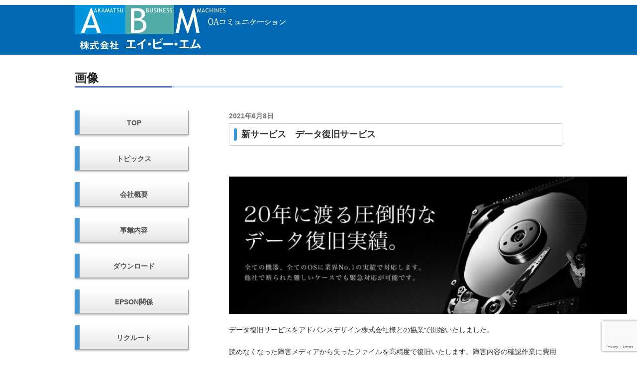

--- FILE ---
content_type: text/html; charset=utf-8
request_url: https://www.google.com/recaptcha/api2/anchor?ar=1&k=6LfQ-S8gAAAAAJuWk0wAo5wD1l4pzXt_IW5rhkTG&co=aHR0cHM6Ly93d3cuYWJtLmNvLmpwOjQ0Mw..&hl=en&v=PoyoqOPhxBO7pBk68S4YbpHZ&size=invisible&anchor-ms=20000&execute-ms=30000&cb=v8871cxo9maz
body_size: 48691
content:
<!DOCTYPE HTML><html dir="ltr" lang="en"><head><meta http-equiv="Content-Type" content="text/html; charset=UTF-8">
<meta http-equiv="X-UA-Compatible" content="IE=edge">
<title>reCAPTCHA</title>
<style type="text/css">
/* cyrillic-ext */
@font-face {
  font-family: 'Roboto';
  font-style: normal;
  font-weight: 400;
  font-stretch: 100%;
  src: url(//fonts.gstatic.com/s/roboto/v48/KFO7CnqEu92Fr1ME7kSn66aGLdTylUAMa3GUBHMdazTgWw.woff2) format('woff2');
  unicode-range: U+0460-052F, U+1C80-1C8A, U+20B4, U+2DE0-2DFF, U+A640-A69F, U+FE2E-FE2F;
}
/* cyrillic */
@font-face {
  font-family: 'Roboto';
  font-style: normal;
  font-weight: 400;
  font-stretch: 100%;
  src: url(//fonts.gstatic.com/s/roboto/v48/KFO7CnqEu92Fr1ME7kSn66aGLdTylUAMa3iUBHMdazTgWw.woff2) format('woff2');
  unicode-range: U+0301, U+0400-045F, U+0490-0491, U+04B0-04B1, U+2116;
}
/* greek-ext */
@font-face {
  font-family: 'Roboto';
  font-style: normal;
  font-weight: 400;
  font-stretch: 100%;
  src: url(//fonts.gstatic.com/s/roboto/v48/KFO7CnqEu92Fr1ME7kSn66aGLdTylUAMa3CUBHMdazTgWw.woff2) format('woff2');
  unicode-range: U+1F00-1FFF;
}
/* greek */
@font-face {
  font-family: 'Roboto';
  font-style: normal;
  font-weight: 400;
  font-stretch: 100%;
  src: url(//fonts.gstatic.com/s/roboto/v48/KFO7CnqEu92Fr1ME7kSn66aGLdTylUAMa3-UBHMdazTgWw.woff2) format('woff2');
  unicode-range: U+0370-0377, U+037A-037F, U+0384-038A, U+038C, U+038E-03A1, U+03A3-03FF;
}
/* math */
@font-face {
  font-family: 'Roboto';
  font-style: normal;
  font-weight: 400;
  font-stretch: 100%;
  src: url(//fonts.gstatic.com/s/roboto/v48/KFO7CnqEu92Fr1ME7kSn66aGLdTylUAMawCUBHMdazTgWw.woff2) format('woff2');
  unicode-range: U+0302-0303, U+0305, U+0307-0308, U+0310, U+0312, U+0315, U+031A, U+0326-0327, U+032C, U+032F-0330, U+0332-0333, U+0338, U+033A, U+0346, U+034D, U+0391-03A1, U+03A3-03A9, U+03B1-03C9, U+03D1, U+03D5-03D6, U+03F0-03F1, U+03F4-03F5, U+2016-2017, U+2034-2038, U+203C, U+2040, U+2043, U+2047, U+2050, U+2057, U+205F, U+2070-2071, U+2074-208E, U+2090-209C, U+20D0-20DC, U+20E1, U+20E5-20EF, U+2100-2112, U+2114-2115, U+2117-2121, U+2123-214F, U+2190, U+2192, U+2194-21AE, U+21B0-21E5, U+21F1-21F2, U+21F4-2211, U+2213-2214, U+2216-22FF, U+2308-230B, U+2310, U+2319, U+231C-2321, U+2336-237A, U+237C, U+2395, U+239B-23B7, U+23D0, U+23DC-23E1, U+2474-2475, U+25AF, U+25B3, U+25B7, U+25BD, U+25C1, U+25CA, U+25CC, U+25FB, U+266D-266F, U+27C0-27FF, U+2900-2AFF, U+2B0E-2B11, U+2B30-2B4C, U+2BFE, U+3030, U+FF5B, U+FF5D, U+1D400-1D7FF, U+1EE00-1EEFF;
}
/* symbols */
@font-face {
  font-family: 'Roboto';
  font-style: normal;
  font-weight: 400;
  font-stretch: 100%;
  src: url(//fonts.gstatic.com/s/roboto/v48/KFO7CnqEu92Fr1ME7kSn66aGLdTylUAMaxKUBHMdazTgWw.woff2) format('woff2');
  unicode-range: U+0001-000C, U+000E-001F, U+007F-009F, U+20DD-20E0, U+20E2-20E4, U+2150-218F, U+2190, U+2192, U+2194-2199, U+21AF, U+21E6-21F0, U+21F3, U+2218-2219, U+2299, U+22C4-22C6, U+2300-243F, U+2440-244A, U+2460-24FF, U+25A0-27BF, U+2800-28FF, U+2921-2922, U+2981, U+29BF, U+29EB, U+2B00-2BFF, U+4DC0-4DFF, U+FFF9-FFFB, U+10140-1018E, U+10190-1019C, U+101A0, U+101D0-101FD, U+102E0-102FB, U+10E60-10E7E, U+1D2C0-1D2D3, U+1D2E0-1D37F, U+1F000-1F0FF, U+1F100-1F1AD, U+1F1E6-1F1FF, U+1F30D-1F30F, U+1F315, U+1F31C, U+1F31E, U+1F320-1F32C, U+1F336, U+1F378, U+1F37D, U+1F382, U+1F393-1F39F, U+1F3A7-1F3A8, U+1F3AC-1F3AF, U+1F3C2, U+1F3C4-1F3C6, U+1F3CA-1F3CE, U+1F3D4-1F3E0, U+1F3ED, U+1F3F1-1F3F3, U+1F3F5-1F3F7, U+1F408, U+1F415, U+1F41F, U+1F426, U+1F43F, U+1F441-1F442, U+1F444, U+1F446-1F449, U+1F44C-1F44E, U+1F453, U+1F46A, U+1F47D, U+1F4A3, U+1F4B0, U+1F4B3, U+1F4B9, U+1F4BB, U+1F4BF, U+1F4C8-1F4CB, U+1F4D6, U+1F4DA, U+1F4DF, U+1F4E3-1F4E6, U+1F4EA-1F4ED, U+1F4F7, U+1F4F9-1F4FB, U+1F4FD-1F4FE, U+1F503, U+1F507-1F50B, U+1F50D, U+1F512-1F513, U+1F53E-1F54A, U+1F54F-1F5FA, U+1F610, U+1F650-1F67F, U+1F687, U+1F68D, U+1F691, U+1F694, U+1F698, U+1F6AD, U+1F6B2, U+1F6B9-1F6BA, U+1F6BC, U+1F6C6-1F6CF, U+1F6D3-1F6D7, U+1F6E0-1F6EA, U+1F6F0-1F6F3, U+1F6F7-1F6FC, U+1F700-1F7FF, U+1F800-1F80B, U+1F810-1F847, U+1F850-1F859, U+1F860-1F887, U+1F890-1F8AD, U+1F8B0-1F8BB, U+1F8C0-1F8C1, U+1F900-1F90B, U+1F93B, U+1F946, U+1F984, U+1F996, U+1F9E9, U+1FA00-1FA6F, U+1FA70-1FA7C, U+1FA80-1FA89, U+1FA8F-1FAC6, U+1FACE-1FADC, U+1FADF-1FAE9, U+1FAF0-1FAF8, U+1FB00-1FBFF;
}
/* vietnamese */
@font-face {
  font-family: 'Roboto';
  font-style: normal;
  font-weight: 400;
  font-stretch: 100%;
  src: url(//fonts.gstatic.com/s/roboto/v48/KFO7CnqEu92Fr1ME7kSn66aGLdTylUAMa3OUBHMdazTgWw.woff2) format('woff2');
  unicode-range: U+0102-0103, U+0110-0111, U+0128-0129, U+0168-0169, U+01A0-01A1, U+01AF-01B0, U+0300-0301, U+0303-0304, U+0308-0309, U+0323, U+0329, U+1EA0-1EF9, U+20AB;
}
/* latin-ext */
@font-face {
  font-family: 'Roboto';
  font-style: normal;
  font-weight: 400;
  font-stretch: 100%;
  src: url(//fonts.gstatic.com/s/roboto/v48/KFO7CnqEu92Fr1ME7kSn66aGLdTylUAMa3KUBHMdazTgWw.woff2) format('woff2');
  unicode-range: U+0100-02BA, U+02BD-02C5, U+02C7-02CC, U+02CE-02D7, U+02DD-02FF, U+0304, U+0308, U+0329, U+1D00-1DBF, U+1E00-1E9F, U+1EF2-1EFF, U+2020, U+20A0-20AB, U+20AD-20C0, U+2113, U+2C60-2C7F, U+A720-A7FF;
}
/* latin */
@font-face {
  font-family: 'Roboto';
  font-style: normal;
  font-weight: 400;
  font-stretch: 100%;
  src: url(//fonts.gstatic.com/s/roboto/v48/KFO7CnqEu92Fr1ME7kSn66aGLdTylUAMa3yUBHMdazQ.woff2) format('woff2');
  unicode-range: U+0000-00FF, U+0131, U+0152-0153, U+02BB-02BC, U+02C6, U+02DA, U+02DC, U+0304, U+0308, U+0329, U+2000-206F, U+20AC, U+2122, U+2191, U+2193, U+2212, U+2215, U+FEFF, U+FFFD;
}
/* cyrillic-ext */
@font-face {
  font-family: 'Roboto';
  font-style: normal;
  font-weight: 500;
  font-stretch: 100%;
  src: url(//fonts.gstatic.com/s/roboto/v48/KFO7CnqEu92Fr1ME7kSn66aGLdTylUAMa3GUBHMdazTgWw.woff2) format('woff2');
  unicode-range: U+0460-052F, U+1C80-1C8A, U+20B4, U+2DE0-2DFF, U+A640-A69F, U+FE2E-FE2F;
}
/* cyrillic */
@font-face {
  font-family: 'Roboto';
  font-style: normal;
  font-weight: 500;
  font-stretch: 100%;
  src: url(//fonts.gstatic.com/s/roboto/v48/KFO7CnqEu92Fr1ME7kSn66aGLdTylUAMa3iUBHMdazTgWw.woff2) format('woff2');
  unicode-range: U+0301, U+0400-045F, U+0490-0491, U+04B0-04B1, U+2116;
}
/* greek-ext */
@font-face {
  font-family: 'Roboto';
  font-style: normal;
  font-weight: 500;
  font-stretch: 100%;
  src: url(//fonts.gstatic.com/s/roboto/v48/KFO7CnqEu92Fr1ME7kSn66aGLdTylUAMa3CUBHMdazTgWw.woff2) format('woff2');
  unicode-range: U+1F00-1FFF;
}
/* greek */
@font-face {
  font-family: 'Roboto';
  font-style: normal;
  font-weight: 500;
  font-stretch: 100%;
  src: url(//fonts.gstatic.com/s/roboto/v48/KFO7CnqEu92Fr1ME7kSn66aGLdTylUAMa3-UBHMdazTgWw.woff2) format('woff2');
  unicode-range: U+0370-0377, U+037A-037F, U+0384-038A, U+038C, U+038E-03A1, U+03A3-03FF;
}
/* math */
@font-face {
  font-family: 'Roboto';
  font-style: normal;
  font-weight: 500;
  font-stretch: 100%;
  src: url(//fonts.gstatic.com/s/roboto/v48/KFO7CnqEu92Fr1ME7kSn66aGLdTylUAMawCUBHMdazTgWw.woff2) format('woff2');
  unicode-range: U+0302-0303, U+0305, U+0307-0308, U+0310, U+0312, U+0315, U+031A, U+0326-0327, U+032C, U+032F-0330, U+0332-0333, U+0338, U+033A, U+0346, U+034D, U+0391-03A1, U+03A3-03A9, U+03B1-03C9, U+03D1, U+03D5-03D6, U+03F0-03F1, U+03F4-03F5, U+2016-2017, U+2034-2038, U+203C, U+2040, U+2043, U+2047, U+2050, U+2057, U+205F, U+2070-2071, U+2074-208E, U+2090-209C, U+20D0-20DC, U+20E1, U+20E5-20EF, U+2100-2112, U+2114-2115, U+2117-2121, U+2123-214F, U+2190, U+2192, U+2194-21AE, U+21B0-21E5, U+21F1-21F2, U+21F4-2211, U+2213-2214, U+2216-22FF, U+2308-230B, U+2310, U+2319, U+231C-2321, U+2336-237A, U+237C, U+2395, U+239B-23B7, U+23D0, U+23DC-23E1, U+2474-2475, U+25AF, U+25B3, U+25B7, U+25BD, U+25C1, U+25CA, U+25CC, U+25FB, U+266D-266F, U+27C0-27FF, U+2900-2AFF, U+2B0E-2B11, U+2B30-2B4C, U+2BFE, U+3030, U+FF5B, U+FF5D, U+1D400-1D7FF, U+1EE00-1EEFF;
}
/* symbols */
@font-face {
  font-family: 'Roboto';
  font-style: normal;
  font-weight: 500;
  font-stretch: 100%;
  src: url(//fonts.gstatic.com/s/roboto/v48/KFO7CnqEu92Fr1ME7kSn66aGLdTylUAMaxKUBHMdazTgWw.woff2) format('woff2');
  unicode-range: U+0001-000C, U+000E-001F, U+007F-009F, U+20DD-20E0, U+20E2-20E4, U+2150-218F, U+2190, U+2192, U+2194-2199, U+21AF, U+21E6-21F0, U+21F3, U+2218-2219, U+2299, U+22C4-22C6, U+2300-243F, U+2440-244A, U+2460-24FF, U+25A0-27BF, U+2800-28FF, U+2921-2922, U+2981, U+29BF, U+29EB, U+2B00-2BFF, U+4DC0-4DFF, U+FFF9-FFFB, U+10140-1018E, U+10190-1019C, U+101A0, U+101D0-101FD, U+102E0-102FB, U+10E60-10E7E, U+1D2C0-1D2D3, U+1D2E0-1D37F, U+1F000-1F0FF, U+1F100-1F1AD, U+1F1E6-1F1FF, U+1F30D-1F30F, U+1F315, U+1F31C, U+1F31E, U+1F320-1F32C, U+1F336, U+1F378, U+1F37D, U+1F382, U+1F393-1F39F, U+1F3A7-1F3A8, U+1F3AC-1F3AF, U+1F3C2, U+1F3C4-1F3C6, U+1F3CA-1F3CE, U+1F3D4-1F3E0, U+1F3ED, U+1F3F1-1F3F3, U+1F3F5-1F3F7, U+1F408, U+1F415, U+1F41F, U+1F426, U+1F43F, U+1F441-1F442, U+1F444, U+1F446-1F449, U+1F44C-1F44E, U+1F453, U+1F46A, U+1F47D, U+1F4A3, U+1F4B0, U+1F4B3, U+1F4B9, U+1F4BB, U+1F4BF, U+1F4C8-1F4CB, U+1F4D6, U+1F4DA, U+1F4DF, U+1F4E3-1F4E6, U+1F4EA-1F4ED, U+1F4F7, U+1F4F9-1F4FB, U+1F4FD-1F4FE, U+1F503, U+1F507-1F50B, U+1F50D, U+1F512-1F513, U+1F53E-1F54A, U+1F54F-1F5FA, U+1F610, U+1F650-1F67F, U+1F687, U+1F68D, U+1F691, U+1F694, U+1F698, U+1F6AD, U+1F6B2, U+1F6B9-1F6BA, U+1F6BC, U+1F6C6-1F6CF, U+1F6D3-1F6D7, U+1F6E0-1F6EA, U+1F6F0-1F6F3, U+1F6F7-1F6FC, U+1F700-1F7FF, U+1F800-1F80B, U+1F810-1F847, U+1F850-1F859, U+1F860-1F887, U+1F890-1F8AD, U+1F8B0-1F8BB, U+1F8C0-1F8C1, U+1F900-1F90B, U+1F93B, U+1F946, U+1F984, U+1F996, U+1F9E9, U+1FA00-1FA6F, U+1FA70-1FA7C, U+1FA80-1FA89, U+1FA8F-1FAC6, U+1FACE-1FADC, U+1FADF-1FAE9, U+1FAF0-1FAF8, U+1FB00-1FBFF;
}
/* vietnamese */
@font-face {
  font-family: 'Roboto';
  font-style: normal;
  font-weight: 500;
  font-stretch: 100%;
  src: url(//fonts.gstatic.com/s/roboto/v48/KFO7CnqEu92Fr1ME7kSn66aGLdTylUAMa3OUBHMdazTgWw.woff2) format('woff2');
  unicode-range: U+0102-0103, U+0110-0111, U+0128-0129, U+0168-0169, U+01A0-01A1, U+01AF-01B0, U+0300-0301, U+0303-0304, U+0308-0309, U+0323, U+0329, U+1EA0-1EF9, U+20AB;
}
/* latin-ext */
@font-face {
  font-family: 'Roboto';
  font-style: normal;
  font-weight: 500;
  font-stretch: 100%;
  src: url(//fonts.gstatic.com/s/roboto/v48/KFO7CnqEu92Fr1ME7kSn66aGLdTylUAMa3KUBHMdazTgWw.woff2) format('woff2');
  unicode-range: U+0100-02BA, U+02BD-02C5, U+02C7-02CC, U+02CE-02D7, U+02DD-02FF, U+0304, U+0308, U+0329, U+1D00-1DBF, U+1E00-1E9F, U+1EF2-1EFF, U+2020, U+20A0-20AB, U+20AD-20C0, U+2113, U+2C60-2C7F, U+A720-A7FF;
}
/* latin */
@font-face {
  font-family: 'Roboto';
  font-style: normal;
  font-weight: 500;
  font-stretch: 100%;
  src: url(//fonts.gstatic.com/s/roboto/v48/KFO7CnqEu92Fr1ME7kSn66aGLdTylUAMa3yUBHMdazQ.woff2) format('woff2');
  unicode-range: U+0000-00FF, U+0131, U+0152-0153, U+02BB-02BC, U+02C6, U+02DA, U+02DC, U+0304, U+0308, U+0329, U+2000-206F, U+20AC, U+2122, U+2191, U+2193, U+2212, U+2215, U+FEFF, U+FFFD;
}
/* cyrillic-ext */
@font-face {
  font-family: 'Roboto';
  font-style: normal;
  font-weight: 900;
  font-stretch: 100%;
  src: url(//fonts.gstatic.com/s/roboto/v48/KFO7CnqEu92Fr1ME7kSn66aGLdTylUAMa3GUBHMdazTgWw.woff2) format('woff2');
  unicode-range: U+0460-052F, U+1C80-1C8A, U+20B4, U+2DE0-2DFF, U+A640-A69F, U+FE2E-FE2F;
}
/* cyrillic */
@font-face {
  font-family: 'Roboto';
  font-style: normal;
  font-weight: 900;
  font-stretch: 100%;
  src: url(//fonts.gstatic.com/s/roboto/v48/KFO7CnqEu92Fr1ME7kSn66aGLdTylUAMa3iUBHMdazTgWw.woff2) format('woff2');
  unicode-range: U+0301, U+0400-045F, U+0490-0491, U+04B0-04B1, U+2116;
}
/* greek-ext */
@font-face {
  font-family: 'Roboto';
  font-style: normal;
  font-weight: 900;
  font-stretch: 100%;
  src: url(//fonts.gstatic.com/s/roboto/v48/KFO7CnqEu92Fr1ME7kSn66aGLdTylUAMa3CUBHMdazTgWw.woff2) format('woff2');
  unicode-range: U+1F00-1FFF;
}
/* greek */
@font-face {
  font-family: 'Roboto';
  font-style: normal;
  font-weight: 900;
  font-stretch: 100%;
  src: url(//fonts.gstatic.com/s/roboto/v48/KFO7CnqEu92Fr1ME7kSn66aGLdTylUAMa3-UBHMdazTgWw.woff2) format('woff2');
  unicode-range: U+0370-0377, U+037A-037F, U+0384-038A, U+038C, U+038E-03A1, U+03A3-03FF;
}
/* math */
@font-face {
  font-family: 'Roboto';
  font-style: normal;
  font-weight: 900;
  font-stretch: 100%;
  src: url(//fonts.gstatic.com/s/roboto/v48/KFO7CnqEu92Fr1ME7kSn66aGLdTylUAMawCUBHMdazTgWw.woff2) format('woff2');
  unicode-range: U+0302-0303, U+0305, U+0307-0308, U+0310, U+0312, U+0315, U+031A, U+0326-0327, U+032C, U+032F-0330, U+0332-0333, U+0338, U+033A, U+0346, U+034D, U+0391-03A1, U+03A3-03A9, U+03B1-03C9, U+03D1, U+03D5-03D6, U+03F0-03F1, U+03F4-03F5, U+2016-2017, U+2034-2038, U+203C, U+2040, U+2043, U+2047, U+2050, U+2057, U+205F, U+2070-2071, U+2074-208E, U+2090-209C, U+20D0-20DC, U+20E1, U+20E5-20EF, U+2100-2112, U+2114-2115, U+2117-2121, U+2123-214F, U+2190, U+2192, U+2194-21AE, U+21B0-21E5, U+21F1-21F2, U+21F4-2211, U+2213-2214, U+2216-22FF, U+2308-230B, U+2310, U+2319, U+231C-2321, U+2336-237A, U+237C, U+2395, U+239B-23B7, U+23D0, U+23DC-23E1, U+2474-2475, U+25AF, U+25B3, U+25B7, U+25BD, U+25C1, U+25CA, U+25CC, U+25FB, U+266D-266F, U+27C0-27FF, U+2900-2AFF, U+2B0E-2B11, U+2B30-2B4C, U+2BFE, U+3030, U+FF5B, U+FF5D, U+1D400-1D7FF, U+1EE00-1EEFF;
}
/* symbols */
@font-face {
  font-family: 'Roboto';
  font-style: normal;
  font-weight: 900;
  font-stretch: 100%;
  src: url(//fonts.gstatic.com/s/roboto/v48/KFO7CnqEu92Fr1ME7kSn66aGLdTylUAMaxKUBHMdazTgWw.woff2) format('woff2');
  unicode-range: U+0001-000C, U+000E-001F, U+007F-009F, U+20DD-20E0, U+20E2-20E4, U+2150-218F, U+2190, U+2192, U+2194-2199, U+21AF, U+21E6-21F0, U+21F3, U+2218-2219, U+2299, U+22C4-22C6, U+2300-243F, U+2440-244A, U+2460-24FF, U+25A0-27BF, U+2800-28FF, U+2921-2922, U+2981, U+29BF, U+29EB, U+2B00-2BFF, U+4DC0-4DFF, U+FFF9-FFFB, U+10140-1018E, U+10190-1019C, U+101A0, U+101D0-101FD, U+102E0-102FB, U+10E60-10E7E, U+1D2C0-1D2D3, U+1D2E0-1D37F, U+1F000-1F0FF, U+1F100-1F1AD, U+1F1E6-1F1FF, U+1F30D-1F30F, U+1F315, U+1F31C, U+1F31E, U+1F320-1F32C, U+1F336, U+1F378, U+1F37D, U+1F382, U+1F393-1F39F, U+1F3A7-1F3A8, U+1F3AC-1F3AF, U+1F3C2, U+1F3C4-1F3C6, U+1F3CA-1F3CE, U+1F3D4-1F3E0, U+1F3ED, U+1F3F1-1F3F3, U+1F3F5-1F3F7, U+1F408, U+1F415, U+1F41F, U+1F426, U+1F43F, U+1F441-1F442, U+1F444, U+1F446-1F449, U+1F44C-1F44E, U+1F453, U+1F46A, U+1F47D, U+1F4A3, U+1F4B0, U+1F4B3, U+1F4B9, U+1F4BB, U+1F4BF, U+1F4C8-1F4CB, U+1F4D6, U+1F4DA, U+1F4DF, U+1F4E3-1F4E6, U+1F4EA-1F4ED, U+1F4F7, U+1F4F9-1F4FB, U+1F4FD-1F4FE, U+1F503, U+1F507-1F50B, U+1F50D, U+1F512-1F513, U+1F53E-1F54A, U+1F54F-1F5FA, U+1F610, U+1F650-1F67F, U+1F687, U+1F68D, U+1F691, U+1F694, U+1F698, U+1F6AD, U+1F6B2, U+1F6B9-1F6BA, U+1F6BC, U+1F6C6-1F6CF, U+1F6D3-1F6D7, U+1F6E0-1F6EA, U+1F6F0-1F6F3, U+1F6F7-1F6FC, U+1F700-1F7FF, U+1F800-1F80B, U+1F810-1F847, U+1F850-1F859, U+1F860-1F887, U+1F890-1F8AD, U+1F8B0-1F8BB, U+1F8C0-1F8C1, U+1F900-1F90B, U+1F93B, U+1F946, U+1F984, U+1F996, U+1F9E9, U+1FA00-1FA6F, U+1FA70-1FA7C, U+1FA80-1FA89, U+1FA8F-1FAC6, U+1FACE-1FADC, U+1FADF-1FAE9, U+1FAF0-1FAF8, U+1FB00-1FBFF;
}
/* vietnamese */
@font-face {
  font-family: 'Roboto';
  font-style: normal;
  font-weight: 900;
  font-stretch: 100%;
  src: url(//fonts.gstatic.com/s/roboto/v48/KFO7CnqEu92Fr1ME7kSn66aGLdTylUAMa3OUBHMdazTgWw.woff2) format('woff2');
  unicode-range: U+0102-0103, U+0110-0111, U+0128-0129, U+0168-0169, U+01A0-01A1, U+01AF-01B0, U+0300-0301, U+0303-0304, U+0308-0309, U+0323, U+0329, U+1EA0-1EF9, U+20AB;
}
/* latin-ext */
@font-face {
  font-family: 'Roboto';
  font-style: normal;
  font-weight: 900;
  font-stretch: 100%;
  src: url(//fonts.gstatic.com/s/roboto/v48/KFO7CnqEu92Fr1ME7kSn66aGLdTylUAMa3KUBHMdazTgWw.woff2) format('woff2');
  unicode-range: U+0100-02BA, U+02BD-02C5, U+02C7-02CC, U+02CE-02D7, U+02DD-02FF, U+0304, U+0308, U+0329, U+1D00-1DBF, U+1E00-1E9F, U+1EF2-1EFF, U+2020, U+20A0-20AB, U+20AD-20C0, U+2113, U+2C60-2C7F, U+A720-A7FF;
}
/* latin */
@font-face {
  font-family: 'Roboto';
  font-style: normal;
  font-weight: 900;
  font-stretch: 100%;
  src: url(//fonts.gstatic.com/s/roboto/v48/KFO7CnqEu92Fr1ME7kSn66aGLdTylUAMa3yUBHMdazQ.woff2) format('woff2');
  unicode-range: U+0000-00FF, U+0131, U+0152-0153, U+02BB-02BC, U+02C6, U+02DA, U+02DC, U+0304, U+0308, U+0329, U+2000-206F, U+20AC, U+2122, U+2191, U+2193, U+2212, U+2215, U+FEFF, U+FFFD;
}

</style>
<link rel="stylesheet" type="text/css" href="https://www.gstatic.com/recaptcha/releases/PoyoqOPhxBO7pBk68S4YbpHZ/styles__ltr.css">
<script nonce="4EedScuu35WGSmAIdnJPgA" type="text/javascript">window['__recaptcha_api'] = 'https://www.google.com/recaptcha/api2/';</script>
<script type="text/javascript" src="https://www.gstatic.com/recaptcha/releases/PoyoqOPhxBO7pBk68S4YbpHZ/recaptcha__en.js" nonce="4EedScuu35WGSmAIdnJPgA">
      
    </script></head>
<body><div id="rc-anchor-alert" class="rc-anchor-alert"></div>
<input type="hidden" id="recaptcha-token" value="[base64]">
<script type="text/javascript" nonce="4EedScuu35WGSmAIdnJPgA">
      recaptcha.anchor.Main.init("[\x22ainput\x22,[\x22bgdata\x22,\x22\x22,\[base64]/[base64]/[base64]/ZyhXLGgpOnEoW04sMjEsbF0sVywwKSxoKSxmYWxzZSxmYWxzZSl9Y2F0Y2goayl7RygzNTgsVyk/[base64]/[base64]/[base64]/[base64]/[base64]/[base64]/[base64]/bmV3IEJbT10oRFswXSk6dz09Mj9uZXcgQltPXShEWzBdLERbMV0pOnc9PTM/bmV3IEJbT10oRFswXSxEWzFdLERbMl0pOnc9PTQ/[base64]/[base64]/[base64]/[base64]/[base64]\\u003d\x22,\[base64]\x22,\x22FEXDsMOMw7fDn8ORLcKHdzvDiy9uXcKiJnRYw43Dr0LDu8OXwrdaFhIOw7AVw6LCscO0wqDDh8Kcw6Y3LsOmw49awofDiMOKDMKowpwrVFrCjDjCrMOpwoLDsTEDwoN5ScOEwp7DsMK3VcOxw7Zpw4HCkGU3FRE1HngRPEfCtsOxwrJBWk/DlcOVPgjCmnBGwqDDvMKewo7Ds8KIWBJBDhF6EUEIZG3DmsOCLiotwpXDkS3DjsO6GURHw4oHwqx3woXCocK+w4lHb1JqGcOXahEow504R8KZLifCpsO3w5VCwqjDo8OhY8KqwqnCp33Cln9Fwr/[base64]/[base64]/[base64]/DjUIZecKOGHRZVSrDucO1w4/Cl8ORccO3M00vwohAXD3CgsOzVFzCvMOkEMKicXDCnsKKLQ0PGcOBfmbCm8OgesKfwpfChjxewqTCjlorHsO3IsOtcGMzwrzDrxpDw7kmBgg8CXgSGMKDVlo0w5MDw6nCoQASdwTCgAbCksK1XGAWw4BIwqpiP8OPBVByw6fDlcKEw644w7/DinHDnMO9PRofRSodw6wtQsK3w53Drhs3w53CtSwEcgfDgMOxw5rCmMOvwog2wpXDnid0wobCvMOMM8Khwp4dwpXDgDPDqcOsEjthKMKbwoUYbEcBw4A8AVIQN8OaGcOlw5DDncO1BB8XIzkRNMKOw41jwoR6OgrCvlcBw6/DjEM1w4wYw6jCsmwxf1DCrsOlw6gfGcOnwp7DvljDqcOnwpnDisOHSMOAw7/Cono6wpZVX8KRwrXDo8KXEDs0w7/DrE/[base64]/DrsK0w5kAw5DDkTHDhHpaVsKew6/CqV9EOcK8PlHCkcOEwqk2w7vCuV8hwo/CucOQw4vDi8O7PcOGwq7Dq3tWPcO6w4RCwqoNwr1tJ0kmA20CKcKUwpTDqsK7GMO1wqzCo3VGw6LCiGQkwrtJwpo/[base64]/[base64]/DgsOnTHkXTcO8d3ccZ2XDh0gbPwTCinZpE8OQwqg3PBY8YBTDusKiMkZYwqDDgzXDtsKdw5ooIkzDpMOXP17DmzY0RcKydEAMw6PDh2/DicKSw4J4w7E7G8OLSy/Cj8Ojwo1FT33DqMKsUCXDocK+e8ONwr/CrhkDwo/CiHttw4cELMOAAmXCoEjDljXCocKgJcO6wosKbcKBKsONCMOwOcKia37ChBd0esKCP8KEegEMwozDgcOLwq0mK8OfYEjDkcOGw6HCgHw9XsOnwoJ8wqIaw5rCs1UWOMKnwo1FOsOcwocueWFgw5/DtcKFTMKVwqPCl8K0GMKABi7DiMOewrJmw4PDp8KCworDs8K6AcOjUBl7w74EfsKoTsOLbhskw4cgLSnDrVAaGX4Jw7vCt8KXwpR/wozDlcOdRjTCoCDCvsKmFcOow6LCokHCiMO5PMOnGMOKaVxiw6wPd8KLSsO/PsK1w5PDpj/DssK9w600IMKwKEPDuHFjwpoQUcO/GA5+QMOywoF2VHHCh2bDrHPCtC3Cu0FowpMgw6TDrTbCjCQrwq9fw5jCtR3DnsOeVhvCrAnCj8OVwpDCp8KNVUvDiMK4w4UJw4DDvsK7w73CuDpsGXcbwpFuwrkuSSPDkx9Jw4TCqMOyDxgsL8KywoLCplo0wpp2AMOYw4tWG0fCok/[base64]/CjR1Qw78fUMOww4rDuTBqwrw+wrzDsy7CqU3CgWbDg8KcwqV+acKmEMKRw4tcwr/[base64]/w47ChMKVw5LDg8K4bcOzw4fCm8OMwpDCmMK9w7hCwpF6ZHgUNcO6woDCmMO3PhNSHmVFwp87HhPCicO1BMOdw5LCiMOhw5/DrMODNsOhRSDDq8KBXMOnfTvDjsKew4AkwqfDnMOmwrXDsTbDlS/CjMKrb33DuXbClwpZw5HCvMOpw7o1wrHCiMK9JsK+wqHCsMK/wrBtUcOzw7jDh0rDmErCrCHDiA7Co8OnT8Kqw5nDm8KewqzCncOXwpzDjTTChcOkAcKLQD7CqsK2J8KKw6VZCQVPUMOOR8KPWjcteGjDqcKewrvCg8O3w50uw5wJJSrDmVrDg03DtMOrwo3DnEgyw5hKV38bw77DtXXDlgp/GVjDvB4Sw7fDhgfCssKWwpHDqinCqMO1w7ggw6J2wrRjwojDk8ONw7DCmBBoHi1ZTgUwwoTDncOhwq7Cr8O7w4XDv1jDqhENZ14uEsK8emDDhQo1w5XCs8K/[base64]/CqcK/w6HDsEjCl3jCncOQwqrCgMK9w4cUM8KhwpXCl13Dp1jCtU/CpCJ6wqRdw6LDiiTCkRwhIcKDYsK8wqoWw792TzvCtg55wqBTD8O4KQ1Hw7w0wqtSwqpXw7jDn8OWw5bDqMKSwoQxw5Npw4LCk8KpXgzCrcOdOcOhwphGSMKkejouw7JwwpnClsK7CQBhw6oFw7HCgVNow71XOA9AJ8KvKATCncKywrjDhj/CjCEpA2odP8KeRcOzwrjDpnhgUgDCvcK6JcK0VktqCCUiw5rCu3EnDF8tw4bDj8Oiw5dGwqfDp2InRQdRw7zDtTcDw6HDuMOVwowiw4QGFVTCucOlXsOOw4MCKMK/w4lMTzTDpcOSIsOaRsOrIUnCk3bCmSDDhE3CgcKMF8KSLcO3Dn/DpxDDmxfDk8Ouwo/CoMOZw5QfSMKywqt6awrDkA7DhUfDk1XCsRIZc0LCkcO9w47Dv8KjwpzCmH5WbXLClnhLUMK9w53DssKGwqrCmS/CizgAUEomD1FYXVvDomDCjMODwrLCtcK7FMO2wrbDv8O9VVXDlGjDsHHDiMKKfsOtwpHDgsKSw5jDp8KxLxBhwoFcwrfDsVZzwrnClMOZw6Nmw6ZWwr/[base64]/CjcKEHnJ1cwLCv8OEwoLClkbDpMKNVcKrA8KZRyLCtcOoPMKdQ8OYXDrDlUkta3/Cv8O0OsKgw6zDvMK2BcOgw7Elw44ywrvDqQJTbS/DoW/[base64]/d2luGScuwoxZSmMYw7F/w5pGbMObw4l1XcOuwq7DkH1VS8KVwo7CncOzYMOBa8OYTHDDvsO/wqIow7IEwpJ/RMKww7RNw4nCpMKFKcKnKWbCkcK+wpTDnMKibcOfN8O9w54Vw4IUQkA8wqzDhcOZw4HCphbDnsO9w5pVw4bDqnLCp0UsZcOlwoPDrhNpdWPCklQdCMKVA8O5N8KaMwnDiSkNw7LDvsOGKWDCmUYPJsOxKsKRwo4Nb0LCoxURw7TDnjwBwr/CkxQdb8OiF8KmLyDCrMOmwqDCtBLDkWp0HMOywoHDt8OLIQ7CtMKROsKFw4YaXAXDtXkOw5XDrFUow65xw69+wo3Ct8KfwoXCkhQiwqDDtD8vNcKFLEkUT8O9Q2lqwoYCw44TLRPDtFXCkcKqw7Fiw67DtMOxw5Fbw4lXw4lYw7/ClcKLYMO+MhtbVQTCuMKIwr0BwrzDjsKjwodlTTlpBFJ+w6h8UsKcw5pyZcK7RHVcw4LClMK6w57Dhm1mwqddwozCp03DlzFcd8KBw4bDqcOfwrlhYBPDrwXDnsKZwoNvwqU4wrVgwosjwqY+eADCiB5bYWU+F8KRXlXCiMO1K2XCuGszGmt1w5wkwrDCuAkpwqMLWx/[base64]/wowzEkQwcn3Cj1zDp3LDll7DqMOHLMO9wovCriTCtGASw4sqA8K+aUnCtMKewqDCosKOLMOBbR5vwpRDwoMqw6s4wrQpdMKtAS4SMwpbZ8O9G0HClMKxw6lCw6bDjQ94wpl2wqkSwr4MCDFjZUQfF8OCRDzChXHDm8OgWklxwrbDtcO8w48cw6nDv0Eafwo3w7nCocK/FcO7E8Kvw4p7CWXDoA7CoEVcwp5aEMKAw7fDmsK/O8OkXGrCl8KNXMOlAMOCEEvCmsKsw4TDoy7CqhJNwpUofcKDwoEcw4/CjMOoDkHCuMOhwp8XFhxdwrEfZxFuwplkbMOBwoLDscKvR14dSRjCgMKEwp/DkXHCs8OGX8KeKWLDksKAImbCjSVOEQBoSsKtwrDCi8KvwrXDpGscKsO1LlHCknQdwoptwpvCicKQFitXO8KbQMORdhLCuRLDrcOtPUFyeX0+wq/DjGrDolPCgDDDgsOZEMKiDcKGwrrCh8OYFiF0wrHCucOJMwFQwr3Di8OYwpbDtcOPO8K6SkJNw6kPw60VwqDDmMKVwqhRAGjClsKnw41eWgEZwp4OK8KOeibCg115e15uwr9KZ8KQc8KNw69Vw5B5McKiZAJRwoFtwojDvcKQVlJ/w5HClMK1wo/DkcOrFl7DkVU3w63DsBc2ZsOhCEAYb1zDnwzClj49w5oyGVdswrNDTMOkfgBPw4HDkyTDvsKxw6lOwqzDgMOQw7jCnx8EKMK6woTChsKcTcKEKT7CtR7DjUbDmsOSKcKxw49Cw6jDpEAbw6pYw7/[base64]/KlUyw6nCjsKdKjPDkMO8w5RUw6xRwpsUQXbDv0nDiCjDpwZ5LSM/YMKbM8OWw4QOKBfDsMKNw6jDqsK4D03Dkh3CisOsD8OzIVPCnMKyw5BVw7wEw7vCh08zw63DjgvCl8KRw7V1HgQmw4Q+w7jCkMOtIwfCiCvCjsK3MsObd0QJwprCpTjDnAkrdcKnw7tIZsKnfF5tw54KfsOSVMKNV8OhB3c8w5oIwqjDjMOVwrnDpcOCwoNGw4HDgcK/WsONScOLNGfCnmzDikfCql5+wozDocOowpIxw6nCosOZDMOewq4tw53Di8O9wq7DlsOfwovCuV/CkDrDjiZ1K8KZBMKAehRXwpRcwp5pwpfDpsOUHTjDsE1QEsKkMjrDpEIlL8OAw5jCoMOkwp3CksOGPnXDp8K7w6odw4/DiG3DnDI1wp/DjX8iworCu8OmQcOMwovDkMKEUzc/wpbDmk0/[base64]/Cu8Ofw50EKsOZwqXDlFQhw4jDiMK3wprChwsEAMORwpwuK2d0NsO9w5nDjMKqwrJZDA4tw449w6nCmwbCnzEuY8Ohw4/ChgnCncOOO8Kpe8Kowq4Rwrg6PWUjw7rCq1PCicO0G8O9w5B4w7t5GcOfwqJ+wp/DuSZFOAcCWTRBw4x/[base64]/DvExLGTTDpMKIwpAwIMKcw4LDv8OjSsOEwqQEcj3CjRXDpQxEwpDCtER6RMKeHEPCqjFFw5llKcK6PMKkMcKUWVgawo04wot3w44kw5pYw6nDjAN4RV0TB8KPw4xND8O4wqPDucO/MsK+w7zDvVQVH8OKRMOhUFjCrShgw45hw7vCuHh/[base64]/DjcKHTErDjTLCo8KNw51ZfcO6wpjCpsKnXcO7IF3DqcKywpMBwoPCjcKIwo7DnkTChwECw68wwqo1w6DCvsKZwrDDn8OHV8KkPsOCw6pPwr/DlcKrwqlIw77CgBxfGsK3L8OZL33Cr8K7N1LCr8Oow68Iw4N6w6oMG8KQcsKqwrtJwojCsX7CicKvwp3Cl8K2JSo4wpFTfsOeKcKhdMOaQsOcXR/CrRM3wrvDv8OtwpLChhVua8OlDk4bBsKWw6gmwoZWK2zDviZ+w75ew6PClcKWw7cmK8Ogwo3Ci8OtBHHCpcK9w6I8w5kUw6xEIsKmw5FRw51XIALDogzCk8K6w7UFw6YDw57Cj8KNDsKpcl3Dk8OyFsO7I0/CiMKAJRfDtHZTZxPDlCrDiXUsasO1FsK+wqPDgsKcR8KEwqRxw4UqTHM8wog7wprClsOXYMKjw7ghwrAVEsKOwrnDh8OAwp8JH8Kmwrp5wo3CkWnChMOVw7/CvMKPw4dGNMKtVcKxwoXDsQfCpMKgwrAiEFUVVWbDrsKlUG4kL8KadVXCm8KrwpzCpRojw7/DqnTCtlPCvTdRc8KkwonCqm5dw5bCvWhFw4HCmV/[base64]/CtVNXw5g5Ki3DtMKWwrctTcOQwrp/w63DpwjCvW9cfGbDlcKyM8OaQU/DuV3DsQ43w7HChRV7KcKDwoFUUy3DgMOXwobDksOWwrDCqcO0ZcOFE8K9DcOWZMOKwrJ/b8KvRWwHwrDDhmfDhcKRAcO3w7M8PMOVbMO7wrZww7Q/[base64]/FUUeBsONwpnCvhEswq/CghTCsgEXw7QtODg1w5/Dl01DOkjChTRLw4/ChCnDiVkiw6p0MsO7w4fDgznDqsKQw4YqwoLCqgxrwqBKRcObcMKRWsKnZmnDkC9eC1wWIcOHJAprw7XCgmPCisKhw5DCl8OGVgcPwopBw713RmFPw4fDmjjCisKLFEjCrBHCi0XChMK/TU5jN3EBwoPCs8OeGMKZw4LCv8KsL8KXfcOkATLCnMOVInXDpsOWJyk3w6pdYC4pwpNxwo8DPsOTwp8Xw6/CvsOqw4EZVH3Dt11LKi3DoVvDgsOUw67Dt8KTc8O7wpLDg351w7B1X8K6w6V4Vm/CmMKiBcK/[base64]/DjcOWw6/DncKmWznDhgYKcGVNK0EYwpxrwpouwpt2w79lGC7CgB3Cp8KGwq4xw4Zyw6bCs0Q6w4jCiynDhcKkwpnCtX7DvU7CrsOPC2J3McOrwolJwojDosKjwppsw6Ulw4MBZsKyw6jCscKqT3zCuMOpwqgFw4vDnyggw5rDvMKjLHYWczbCrBJjYcO/VU7DscKOwrLDgzTDmsOMwpPDisOtwoZPM8KsTcOFCcOlwoHCp0lww4Zwwp3ChV8iKsOdYcKpVhbCsgY7HsKEw7nDjcOLPnA1O3XDt3XChmbDmkEmE8KhY8OVXTTCilTDkXzDvm/[base64]/[base64]/VV/DmhrDo8K7w4ITFsKCw6fDklbDncKvMhx7NsKxY8OPwoHDnsKJwp9HwpfDlG4qw4LDj8Kpw5xbEsOUecOrdHLCs8O4DsKmwo8ZM10JXsKJw7pswqFhIMK+DcKhwr7Cuy/CtMKdAsO5cyzDgsOve8O6FMOew5FMwr/CoMOEYToNQ8OjWTQtw4xEw4p5VQ47ZcK4bxN3RMKjYTnCvlbCpsKnw6hLw6vCnMKPw7vCrMKUQFwVw7BYRcKhIBfDuMKJw6V4Ux07wqLCnh/Csy4CMMKdwrhzwr4UcMKHSsKjwrnCghRqRBlYCjDDilHCujLCvcOMwp/DnsKES8KZOX9yw5vDiAggNcK8w4jCrBEPCX/Doz5Qwr8tDsKTLG/[base64]/Ct8KLI8KXwo/[base64]/w7ohwrPDtMKFKi4gw6Evw63CpWDDgsO4MMOnU8O5wqDDnsObZl45wq9PRXYAL8KHw4LDpQfDmcKOw7E/[base64]/CiHRPwqzDj3w3wpXCkyx3w4/[base64]/DmXHCsjIMFTrDjkVGQCt/JsOcVcOaw6kDwrFXw7TDrEgjw4kVwqjDhCTCv8K8wobDtcOzLsORw71awoR8KERJMcOkw6w0wpTDvsOLwp7Cj3fDmMOVOxY/HcKwBhxpWi98dS7DtSU9w6HCjWQsBcKTH8O7w77CkU/[base64]/CsMK5w69QJxjDnkBFNQfDvDQSwo3DuHXCoGXCrSdSwp8twqDCuFIOP04TfMKsJGgAZ8OtwoYGwrgmw6o4wpwZTB/DgR1vNsOMaMK/w4PCm8Ogw7nCm2oUVMO2w7YIV8OSCEUZblg+w5sjwpV5wpPDosKvIMO4w4rDnMOyHxYXPE3Dh8OxwpJ2w7hnwrjDuh3CrcKnwrBQwpjClCbCj8OCNBwxBGbCgcOJVTcNw5nCsw/DmsOow71oP3oFwqglCcKaQ8Oxw5AIwp5kAsKnw47CuMO1FcK0w7tOPTnDk1tzAcKjVTTClF47wrTCpmIhw7t8I8K9IELCgQbDpMOERFjCrUxiw6l6TMKeK8KwfkgIYE7CpUHDg8KUaVjCjETDg0BhK8K2w7BYw4nCqcK8ZQBFUEY/GMOQw5DDmcOvwrTDolN+w5FPdjfCusOTDmTDm8K+w7gMasO1w6nDkQIgAMKJAF7DnhDCt8KgUS4Rw794TE/DtBsUwrzCrx3CoVNbw51pw63Drn5RFsOkRsKUwpgowoAdwpIzwprDpcKVwqjChxzDnsO5QS/[base64]/[base64]/CsEwnw7PDg8KDWsKGCyPCpwDCrXxTwqQrwos3KcKCXURVwrPCjMONwrHCs8Omw4DDs8ODKsK2asKew6PCvcKEwo/DrsKvK8OawoY3wrdpeMKLw5HCo8O0w6XDjMKAw4PDrjBuwpPDqmpOCDPChy7CuVwUwqTCiMOxYMOQwrzDjsKSw5URfGXCjRnCj8K5wqzCpTUYwr8afcOKw7nCv8O1w6TCj8KJK8KDBcK7woHDh8Oqw4jCjhvCm1oiw7/CsQvCkXBYwoTCuAh9w4nDnAN6wrDDr07DpmrCi8K8F8OrCcKXR8Oqw6crw4DClmXDtsODwqcBw44oYwFUwpECTW95wrllw4tSw6E7w6XCncO0d8OuwonDn8KkI8OnIQBNPMKKC07Dt3fCtGfCg8KLMsO4EsOiwo80w6TCrGvCu8OxwrjDhMOMZFhMwrY/wrvDkMKVw746BDYkWMKqSyLDjsKnY3DCpcKCScKwUXLDsRojecK/w4fCsS/Du8OQaWYhwqcEwoU8wqF/H3Enwqp8w6bDrnUcJMOiZsORwqt0awMbOEnCnjEMwrLDm33DosKhZx7DrMO+acOAw7LDk8O9IcO6C8OrP1HCgsK9DHVsw6wPZMKPFMORwozDtwE1CA/Duz8AwpJrwrUJdzsQKsKfX8KmwoYBwqYIw7BCf8KjwrZtw5NAa8K5KMOEwr4Hw5DCoMOuAwByJWzCr8O7w7zClcOzw4jCnMOCwot5ASnDvMOeIsKQw7fCpGsWesKzw5pdK1zCt8OnwprDmSfDscKMLCrDlT/[base64]/Ck8KkwqfCpm4MwqdfwrnCnMOcAMKVcMOOWXsYeAwzL8Kcw5Y/wqkdXl1pRsOaA1c2DyfDuxFdX8OJKjAqW8KzCV3DgmvCnFxmw7hDw7vCnsOow5pGwr3CszYUL0JKwrDCvMOsw47DuVnDlQ/[base64]/DgMKowpXDtsK1e0IqwrLDoMK0wpMsd3vDmsK3XW/Dg8OgZ2XDtcO5w7ogTMONNsKKwr1laXPDjcK/w4fCqTHCsMKiw4TDuVXCr8KjwrEXf2F1HHAgworDtcOJWW/DiSUbCcO1wrV0wqAIw5NHWjTCgcOdQAPCosKgI8OewrbDvSg+wrjCiVFewpI2wrvDgA/CkcOswohBFsKOwrHDsMOXw4bCk8K0wopZGCrDvSJlesOwwrDDp8KLw6zDisK0w6XCh8KHc8OfR0nCksKgwqIYEwJ8P8KTMXDCncOCw5LCtcOyV8KbwpHDj2PDrMKRwqPDgmcgw5nCocK9PcKNFMO2BCd7NMKEMGA1NXvCp0ldw4ZiDT9jFcOQw4nDrEnDhX/DhsK8BcOGf8O1wpjCusKvwpLDlCkKw5dSw5gDd1NPwpLDpsKzIWgzV8OswoEdfcKNwozDqwzChMKpUcKvL8K8XMK7SMKdw7pnwoRJwos/w6YbwpVOSmLDmhXCsS1nw6YYwo0jDHHDicKzw5jCpMKhHnrDjVjDlsK/wqbCnBBnw4zDm8KCFcKbasOewpLDkzVVwprCpgrDr8OHwprCj8KXL8K8P1kgw57CmSZJwo0XwpdkHkBjcFPDoMOqwoZPZHJ7w4PCoAPDthDDjAoaa0lYEVIOw4pAwpfCqcOcwq/[base64]/AHBZZ8ODbMOFw6JRPXPDuA1sKcOhLTBUw7gpw4rDlsO7DsOlwoPDtsKkw5B8w6dCZcKjNEfDkcOkQcOBw7bDqjvCr8OHwpsSBcOVFBjCgMOBLmRZE8O8wrnCnyDCnsKHR0gPw4TCuWzCl8KLwqTDi8O7VzDDpcKVwq/[base64]/Cjj5owqAAw6EOw5ZiZAfCnmB3w5cSM8OxUsO7IMKAw6hVO8K6csKTw5fCpcOnTcOew6XCmxBtbgbCqXDDnR/CjcKVwpdtwrc0wocYEsK1w7EWw6dXD27CvcOjwrHCg8OOwpvDs8OvwqnDhE3Cu8KRwpZww5YQwq3DnUzCgGrChT5VNsOhwpVMwrPCiSjDgjHClzExdknCi0bCsCcNw75ZBh/CqcKvw6jDrcO8wrp1HcOgNsOhPsOdX8Kmwro4w5sRNsOww4AjwqPDgXw1OMKYAcOVM8K4URvCiMKaagbCrcO3w53CjUrCjC4mAsOIw4nCvjoCLzFXw73DqMOawpA3wpY+wpHCoGMvw7vDkcKrwoocISzDrcKLIE5AAH7DoMOCw70cw6tHDMKESTjCiUIhfsK2w7/DkVFoP18vw5XClA5YwoAtwoHDg2vDmlo7HMKOTFDCgcKqwrdseyDDpzLCqDFNwo/DpsKVbsOrw5N4w7jCp8OyF24mEsONw7LDq8Kkb8OXcjPDl1AYZMKAw4bDjhlCw7IkwpgDVxDDvMOYQEzDlF98bMOYw4MONlXCmFTDoMKXw5LDlw/CnsKSw5tswq7DrVVpLHRKC3JwwoA1w7HCjEPCjATCqBN9w7VgdU4aPUXDqMOkE8Kvw4UUDVtMWTfDtcKYb3k+Tm8kT8OtdsKtcB9qSlHCo8KedcO+OV13OTlydQQhwp7DqBt+C8Kwwo7Crh/CjhJRwpsGwqsfA0gew73CkVLClVjDgcKjw4tzw4EYZsKEw6wWwrjCmcKHIlXDv8OPb8O6LsK3w7PCuMOvwpLCvxHDlx8zVzHDkilWP0fCgMKjw48yw4XCiMK5w4/DmVU8wqopa0bDrW5+woDDgzPDo3hRwoLCsFXDuA/[base64]/CosOiwpPCiMOWSxNaQxfDuBjCtsKnLirDpjbDiy7DlMKXw7IYwqBQw73CtMKWwp7CgMK/UlTDssKSw7FEHgwbwq4KHcO9HcKlKMKcwox6wr3Du8Orw7sXc8KPwqnDqwEmwojDtcO+ccKYwo0vXMO7a8KcAcOPc8Ozw6LDshTDhsOyKMKTZzrDrwnDk1Yxwpwmw6LDvn7ChErCsMOVfcODdxnDh8OIIcOQdMO4KR7CsMOuwqLDsHMIBMK7OsKUw5vDghPDmcO6wp/[base64]/[base64]/Dk8OzHxDDscKlwqnCmk/[base64]/d0fDqTnCuEt8worCu2BwecKZw7jDqMO3woBTw57CgGl0AsKQd8KzwqNWwrbDnsO1wqLCt8O8w7DDqMKCfHTCvDpUWcOGBWBySMOQGsOpw7vDjMK2TVTCvlrDkF/CgEhow5ZQw5U5fsORwojDoj0sAFM5w6EOPHxYwoDCsBpww40mw51xwqd6HsOje3M0wrbDpknCnMKIwqvCiMOdwqthEi/CjmUVw6zDv8OTwqoywpgiwqDDpE3Dq2DCr8OcRcKLwpgdORhcPcOJVsKQcg5zZzl6ccOLM8OPdMO7w6N0MFtYwrfCocOFe8O2E8K/wojDtMKDwp/CsEbDm3gdWsKjXMK9EMKjDMOVKcKHw5x8wpJRwpPDgMOAfipzT8KDw5PCpCvCoQZmfcKcNAcvMBzDjzwROFXDtD3Cv8OFw4/[base64]/w5RCX8Kpw5/[base64]/DjMKbwonChMKZwr9PCHTCvQXCrcOLOHsYw5/DrcKgKjjDj3jDqDJOw6rCpcOVbQpobWIzwpw/wrfDtwg+w6YFbsOMwrxjw5kaw4nCrQd6w6h8w7HDh0hQL8K4J8OZBmXDi3lqYsOCwr5lwrDCqTRPwrJ/wpQPWsKZw6FLw5DDvcKrw6caTkrCt3XCjMOsLWjDqsOnOnHCgMKEw74pIGhnH11VwrE4NcKKOEVDFjA/EcOXE8KZw4IzVj3DrkQZw6sjwr5Sw7XCrzLDosOgfQY4QMOrSENpKBXDj11KdsKLw6sIS8KKQXHChxknJiLDncObw6vCncKhw4TCgjPDtcOON0TDn8O/[base64]/CpBZNwpvCtBg0AcKZBsKEa8KEwpZvwpwvwpp/[base64]/[base64]/CuMKYdsKNwo/DtsOhw6IJSwl2w65xLMK9wqvCkErCt8KVwrAdwrrCg8K/w73CjA9/wqXDhgpWO8OuFwgmwoHDj8Ovw4XDvzZXQcOeeMOOw6lCDcOhEkpswrMOX8OHw5QAw5Q8w4/CiENiw4PCm8KVw4HCusOjJlwNDsOvHQ/DhmzDnTdbwrrCuMKywo3DpTvDkcKoKRnCm8KcwqbCtsORYQvCjH3CklMDwoXDksK+O8KQfcKuw6lkwr7DgcOGwrAOw5DCjcKPw4PCnj7DnxZ/ZMOKwqkVDWHCiMKQw6nChsOcwqLCnF/[base64]/CjgovwrtRa8KfwqLDrcKWHsK3wo7Do8Kjw6s0w7lwHH85wo09ASfClU7Ds8ODGHXCrEDDrDtqJMOpwqLDmE8XwoPCvMKgIXUqw4fCs8OIdcObcDTDtxvDi00xwohWQCzCgcOtw5I+f1LDrSXDtsO3OEbDjsOjKj4sUsK9by5Owo/DtsOiWU1Zw5BSXgQRwro7XgzCgcKLwrddZsONw7LCt8OiAiLCkMOswqnDghXDssK9w7M/w59UBV/[base64]/CocO1aMKtw6fDlcOrV8OXMsOhJsOkw6l2ZMOiBsOFw4DClcOGwro7wo1nwo8Nw4E5w4rDiMODw7TDlMKQBAE9NCVic0tSwqsgw6PDuMODw6/CmwXCj8K3bREZwpZMMGc0w4F2anvDuC/[base64]/CoX06PAwxIMKYKwAbI8OcLcKTXCjCmD7DkMKpPzBMwrERw7JEwpXDhcORZ2UWS8K8w47CmjPDiyjCmcKLwoTCokRPdhEiwqYmwofCvlzDo0/[base64]/M8KTSD/Dnw7CqgHDt080GsOOUQTChcKjwqV/wp9cQMK7wqzCgx3DqcO+N2fCrCMZLcK6cMKFP2PChxnCrX/[base64]/wonCiC3DlsO4wr0QPCUUwpMPBsKQwqvCh0vChGnDigfCrMOCw4Jhwq/[base64]/wr07wrbCp2wZasK6ccOTA8OIw7rDthMGXsKEO8KsaHLDlnHDsVvCrXV2bxTCnXc7w7PDuX3CrzY9ccKNw57Dk8Olw6DDpj5PDMOUMBwBw4huwqnDkl3Dq8KlwoYGw4/DmsK2cMOVNcO/[base64]/DisKIfcK0w6IswppEcA4TPwx3A0jDo01Xw5UNw7nDiMKpw6HDrMK/LsOuwqgHZMK/A8Knw4LChmISFQfDs0DDu1PCj8K0w5fDhMO8woR8w4lTYCrDqBLCml/ChA/Dk8OOw5x9PsKdwqFFZcKiGMOsHsOfw7HCsMKQw41RwosWw7rDlj8Iw4kiwrvDsCNhW8KzZcOaw5jDtsOFWT8cwqjDgTgTeh1JGQTDmcKOfMO1Tz82VcOJXcObwq/[base64]/DpwTDmVjDisK9MWvCmcKfw6dKdsOMJxN1HTTDrxUcwqZcTjfDrkHCosOKw40qwpJsw5RLOsOfwplJMcO2wrAZeBpIw6XDtsOFBsOULxMqwoxKbcKOwrVkEUZ9w73DgsKlwoUoS2zDmcO5P8KEw4bCk8OQw4bCjw/CpMK+RXnCsHDDm3fDmyUpdcK/[base64]/[base64]/fB7CucOsYsK1BGPCqsKHwroIwogYAcKewqjClzITw5HDicOpCCHCtTwbw490w4fDlcO3w79vwqHCvl8Qw4UUw4sxaXLClMONU8O1fsOeaMKGW8KYIWNYQBlBV0/CncK/[base64]/Dq8KbEsKbJcOZwr14w7HCrUQnw7QybnHCv1E6w790FTvCicKiNyxETmDDncOYFi7CmDPDjiRaeVFYw7rCoT7Ds2xiw7bDukE1wpMywrsdLMOVw7FoIF3DocKzw4N/CgArKsOKw4rDsjVQFWbDpzrCu8KdwpFPw7zCuDPDj8O1BMOQwqXCsMK6wqJww5t2w4XDrsO8w75gwp9iwojCkMOiMcK9bMOzTUojd8Okw53Cr8OPOsKqw5zCoV3Ds8KMQwDDgsOJAj5hw6dmfMOwZMOCI8OQMMKawqTDuTh6wqdgw6g/woARw6PCqcK1wrvDk2jDllbChER3bcKCQsOSwpBFw7LDqgzCvsOFccOMw5osYy8Cw6Yewp4DVMKXw681FgEVwr/[base64]/w71WYzfDhiRKSMOTw5DDkn98w7x5N0nCpMKBUWojXWpCwo7Dp8O3Yh3CvnR3wqAQw57Ck8OBcMK9LsKewr9lw6VWMcKiwrXCtsO7Fw3CjAzDoB8vw7bCvj5OH8KmRTtyE0FVwp/DpMKNelpWUkzCs8Kjwq0Ow7HCusOIIsORAsKsw5TClxNGMQfDoiYawpMcw53DicOjSx5gwpTCv0Jpw6rChcO7CMOnUcKeWSJdw7fDlSjCuQHCuVleasK3w7J4Zi4ZwrFMYA7Cih0OaMKtwp/[base64]/w4rCpcK+w4J7wrLDu8OCwqF+MsOxK8OLQcOlLCdoERLCp8OHDcKAwpTDuMOqwrDDsz0Ww5DDqH8/KALCrEnDmQ3Co8O7C03CqsKdFScnw5XCqMOywrFLWsK3w7wNw6BfwroqNilwQ8KawqlKw4bCugDDvcOLIVPChiPDtMOAwpZhbxI1AATCucOROMKKZsK8e8Kbw5kBwpnDg8OuCsOywoJCVsO9Sn7DhB9gwrvCr8O1w5sJw5TCg8KkwrsbY8K/P8KgKsK0bcKyPi/[base64]/[base64]/CjsKVw7EEYi5iX8OTVg/CuMOJFgYew5UVw7LDq8O0w5nCl8O+wpnCgSxBw6/CoMKTwphfwqPDqB1pwrPDisKAw6JrwrE9IcKWF8OIw4DDhG5dTQhXw5TDg8O/wrPCt0vDtn3DoyjCulnCoBfDp3UuwrsRciLCt8Kuw67CocKMwqJaOh3CjsODw77Dm1pXC8ORw6bCnToDwo1mQw8kwpgue1jDpmFuw4ccLkIjwrLCq0Y/wpRjEcO1WwrDuWHCucO7w6TDisKrdsKqwrMQwrXCpsORwp15LMOuwpDCtcKSPcKeeRnDjMOqDR7DlW5DNsKqwrvCv8KfUMKXYcOBwonCm0vCvB/DkhrDuiXCv8OjbxYgw70xw7bDiMK3eGnDqCfDjgcAw6vDqcKjMsKywo46w4xzwpTCuMOrV8OuVk3Ck8KZw4nDsSzDunTDr8O2wo5dOsOvEUsARMKpLMKfDcK7ERIZB8K6wrgQEmTCoMKYQcO4w782wrIOR0Vkw51vwojDk8O6U8KwwoQyw4/DrsO6wr/Dk3p5a8KqwqbCpAzDvsOEw5khwp5ywo7DjcKLw7PCigVSw655woJyw4TCuRfDjH1ZZF5aGcKPwqQHXMODw6nDkmbDjMO9w5JSJsOIDnXCpcKGBDo+YD8tw6FUwrFYcWTDjcOuXG/DscKYanoBwo9hJcOfw6DCrgTCgEnCiwXDhcKYwqHCjcOoSsOaZHLDrnpqw7xILsObw4I1w7AvWcObITLDmcKKfsKlw7bDpsKsf2AHTMKVwrPDmEtcw5bCkgXCpcOTMsKYOlPDm1/DlQDCs8KmBlnDqBIfwolzRWZrIsKew4tLHsKJw5rCv3XCkmjDssKvw47CpjR0w6XDmAN7BMOywpPDrS/[base64]/w6fClh3CjcO5wrDDigHCnBwuUVbCgDpvP8KbwqfDkBvDl8OkQy7CuCUQeEJTC8K7WG/[base64]/CkMO6w7k4wqQuw7zCiFFeIkrDiCXCuDVwOAgHTsKmwrxva8OUwqPCmMKgGMOhw7nChMO1DRF4HC/DgMO4w6ELOUbDvlw6FCMIRsONIH/Ci8KKw5wAHSZEaVHCvsKBFMKgPsK3wpnDtcOQPVPDvUjDpgcJw4/DrsOaYUnCtDcaRUfDnjQBw5QnHcONHiPDlzXCrcKRSEIVFHfCoj8Uw4w9YVozwpd4w64gR0vCvsO9wq/CjSspc8KWYsKZFsOXSAQyF8KtPMKkw6Ynw5zCgWdWKj/[base64]/CpcOCO8OXcsKXbcKPJgghR11Dw7zCh8OkNmh0w7LDngbDvcOww7DCq3PCrnhGw7B5w6o\\u003d\x22],null,[\x22conf\x22,null,\x226LfQ-S8gAAAAAJuWk0wAo5wD1l4pzXt_IW5rhkTG\x22,0,null,null,null,1,[2,21,125,63,73,95,87,41,43,42,83,102,105,109,121],[1017145,623],0,null,null,null,null,0,null,0,null,700,1,null,0,\[base64]/76lBhnEnQkZnOKMAhmv8xEZ\x22,0,0,null,null,1,null,0,0,null,null,null,0],\x22https://www.abm.co.jp:443\x22,null,[3,1,1],null,null,null,1,3600,[\x22https://www.google.com/intl/en/policies/privacy/\x22,\x22https://www.google.com/intl/en/policies/terms/\x22],\x22yW0BetKzHuu53gwvUOrkPLqF1osgwTQI2+EvaFaIFts\\u003d\x22,1,0,null,1,1768969971554,0,0,[179,114,243,104,46],null,[161,29,54],\x22RC-OCMG2kd3uMIV_w\x22,null,null,null,null,null,\x220dAFcWeA76WCtO_rq18bJl9YAogn-NDzrH98fTNAxziBOEEq7s7U_FLYNmUZJkRzUPnm7JZhjkioZqLastQ-vmKlB7zdg_hF_Bfg\x22,1769052771440]");
    </script></body></html>

--- FILE ---
content_type: text/css
request_url: https://www.abm.co.jp/wp/style.css
body_size: 3267
content:
@charset "utf-8";




/*--------------------- 基本部分 ---------------------*/
body {
	color:#000000;
	margin-right:0px;
	margin-left:0px;
	margin-top:0;
	margin-bottom: 0px;
	background-color: #FFF;
	padding: 0px;
max-width:100%;
line-height: 1.7em;
}
/* CSS Document */

/*フォントカラー*/
.fc01 {color:#039;}/* 紺*/
.fc02 {color:#096;
}/* 緑*/
.fc03 {color:#FF0066;}/* 赤*/
.fc04 {color:#0000ff;}/* 青*/
.fc05 {color:#F60;}/* オレンジ*/
.fc06 {color:#639;}/* 紫*/
.fc07 {
	margin-top: 5px;
	margin-bottom: 10px;
	color: #FFF;
	font-size: x-small;
}/* イエロー*/
.fc_mark {
	position: relative;
	border-bottom: 1px solid #ccc;
	margin-bottom: 10px;
	padding-top: 0;
	padding-right: 0.5em;
	padding-bottom: 0.5em;
	padding-left: 1.7em;
}
.fc_mark::after {
  position: absolute;
  top: .4em;
  left: .4em;
  z-index: 2;
  content: '';
  width: 12px;
  height: 12px;
  background-color: #ccc;
  -webkit-transform: rotate(45deg);
  transform: rotate(45deg);
}


* {
font-family: Verdana, Arial, Meiryo, "メイリオ", "Hiragino Kaku Gothic Pro", "ヒラギノ角ゴ Pro W3", Osaka, "MS P Gothic", "ＭＳ Ｐゴシック", sans-serif;
font-size:14px;
}


a,a:visited {
	color: #06F;
	text-decoration: none;
}

a:hover {
	color: #39F;
	text-decoration: none;
}
#copyright {
	color: #666;
	padding-top: 40px;
	text-align: right;
}
h3 {
	margin: 0px;
	padding: 0px;
}

#header {
	height: 100px;
	width: 100%;
	padding: 0px;
	background-color: #0168B3;
	margin-top: 10px;
	margin-right: 0px;
	margin-bottom: 20px;
	margin-left: 0px;
}
.hd_left {
	float: left;
	width: 440px;
}
.hd_right {
	float: right;
	width: 540px;
	height: 100px;
}

.hd_inner {
	overflow: hidden;
	height: auto;
	width: 980px;
	margin-right: auto;
	margin-left: auto;
	margin-top: 0px;
	margin-bottom: 0px;
}
.main {
	text-align: center;
}
.container {
	height: auto;
	width: 980px;
	margin-top: 30px;
	margin-right: auto;
	margin-bottom: 30px;
	margin-left: auto;
}




/*--------------------- 画像半透明 ---------------------*/
a:hover img{
    opacity:0.7;
    -moz-opacity:0.9;
    filter:alpha(opacity = 50);

}

a.overwhite{
    background-color:#ffffff;
    display:block;
}

a.overwhite:hover img{
    cursor:pointer;
    filter: alpha(opacity=60);        /* ie lt 8 */
    -ms-filter: "alpha(opacity=60)";  /* ie 8 */
    -moz-opacity:0.6;                 /* FF lt 1.5, Netscape */
    -khtml-opacity: 0.6;              /* Safari 1.x */
    opacity:0.6;
    zoom:1;
}

/*--------------------- 2カラム ---------------------*/
.parent {
overflow: hidden;
}

.left_column {
	float: left;
	width: 648px;
	margin-right: 25px;
	height: auto;
}
.right_column {
	float: right;
	width: 307px;
	height: auto;
}
.bn_division {
	padding: 0px;
	margin-top: 0px;
	margin-right: 0px;
	margin-bottom: 15px;
	margin-left: 0px;
	border: 1px solid #CCC;
	list-style-type: none;
	width: 307px;
	height: 102px;
}
.bn_division2 {
	padding: 0px;
	margin-top: 0px;
	margin-right: 0px;
	margin-bottom: 15px;
	margin-left: 0px;
	border: 1px solid #CCC;
	list-style-type: none;
	width: 307px;
	height: 42px;
}

/*--------------------- フッター ---------------------*/
#footer {
	margin: 0px;
	padding: 0px;
	background-color: #f2f2f2;
	border-top-width: 5px;
	border-top-style: solid;
	border-top-color: #0067B2;
}
.fparent {
overflow: hidden;
	height: auto;
	width: 980px;
	margin-top: 30px;
	margin-right: auto;
	margin-bottom: 0px;
	margin-left: auto;
}

.fleft_column {
	float: left;
	width: 550px;
	margin-right: 25px;
	height: auto;
}
.fright_column {
	float: right;
	width: 400px;
	height: auto;
}
.f_nav {
	margin-right: 10px;
	margin-left: 10px;
}
/*--------------------- info ---------------------*/
dt{
	padding-top : 10px;
	padding-bottom : 10px;
	padding-left : 30px;
	width : 120px;
	/* 左寄せ */
  float : left;
	/* float解除 */
  clear : both;
}
 
dd{
	padding-top : 10px;
	padding-left : 0px;
	padding-right : 0px;
	padding-bottom : 10px;
	width : 498px;
	/* dtの幅分の設定 */
  margin-left : 160px;
	margin-top: 0px;
	margin-right: 0px;
	margin-bottom: 0px;
	color: #06F;
}


/*--------------------- sidebar ---------------------*/
a.sidebtn{
	display: block;
	position: relative;
	text-decoration: none;
	height:50px;
	width: 230px;
	line-height: 50px;
	text-align: center;
	color: #545454;
	font-weight: bold;
	box-shadow: 0 2px 3px #ccc;
	border-left: 10px solid #4697d2;
	border-bottom: 2px solid #a8afb3;
	background: #119de9;
	background: -webkit-gradient(linear, left top, left bottom, from(#fff), to(#e6e6e6));
	background: -moz-linear-gradient(top, #fff, #e6e6e6);
	background: -o-linear-gradient(top, #fff, #e6e6e6);
	background: -ms-linear-gradient(top, #fff, #e6e6e6);
	background: linear-gradient(top, #fff, #e6e6e6);




  filter: progid:DXImageTransform.Microsoft.gradient(GradientType=0,startColorstr='#fff', endColorstr='#e6e6e6');
	-ms-filter: "progid:DXImageTransform.Microsoft.gradient(GradientType=0,startColorstr='#fff', endColorstr='#e6e6e6')";
	-webkit-border-radius: 3px;
	-moz-border-radius: 3px;
	border-radius: 3px;
	border-right: 2px solid #a8afb3;
}
a.sidebtn span{
  display: block;
  padding: 2px 0;
  border-top:2px solid #c6ebff;
}
a.sidebtn:active{  /* クリックした時 */
  -ms-transform: translateY(2px);
  -webkit-transform: translateY(2px);
  transform: translateY(2px);
  box-shadow: none;
}

/*--------------------- ページトップ ---------------------*/
.page-top {
position: fixed;
bottom: 30px;
right: 30px;
font-size: 15px;
-ms-filter: "alpha(opacity=80)";
-moz-opacity: 0.8;
-khtml-opacity: 0.8;
opacity: 0.8;
background-color: #0168b3;
color: #FFF;
border: 1px solid #DDD;
border-radius: 70px;
-moz-border-radius: 70px;
-webkit-border-radius: 10px;
padding: 13px 30px;
}

.a page-top{	color: #FFF;}

/*--------------------- タイトル ---------------------*/
h1 {
border-bottom: solid 3px #cce4ff;
position: relative;
}

h1:after {
position: absolute;
content: " ";
display: block;
border-bottom: solid 3px #5472cd;
bottom: -3px;
width: 20%;
}
h1.page-title {
	font-size: x-large;
	font-weight: bold;
}

/*--------------------- そのほか ---------------------*/
.temp_a img{
	width: 90%;
}

.entry-title {
	position: relative;
	border: 1px solid #ccc;
	padding-top: 0.5em;
	padding-right: 1em;
padding-bottom: 0.5em;
	padding-left: 1.5em;
}
.entry-title::after {
  position: absolute;
  top: .5em;
  left: .5em;
  content: '';
  width: 6px;
  height: -webkit-calc(100% - 1em);
  height: calc(100% - 1em);
  background-color: #3498db;
  border-radius: 4px;
}

.entry-content {
	margin-bottom: 10px;
	padding-bottom: 10px;
	border-bottom-width: 1px;
	border-bottom-style: dotted;
	border-bottom-color: #999;
}


.kaisha {
width: 100%;
}
 
.kaisha th,
.kaisha td {
border: 1px solid #ccc;
padding: 10px;
}
 
.kaisha th {
	font-weight: bold;
	background-color: #dedede;
	text-align: center;
}


.enkaku dl dt {
	padding-top: 0px;
	padding-right: 0px;
	padding-left: 0px;
}

.enkaku dl dd {
	padding-top: 0px;
	padding-right: 0px;
	padding-left: 0px;
}

/*--------------------- アコーディオン ---------------------*/

/******************************

	Q&A形式

******************************/
.syncer-acdn-faq
{
	margin: 1.5em 0 0 ;
}

.syncer-acdn-faq dt ,
.syncer-acdn-faq dd
{
	width: 100%;
	margin-top: 0;
	margin-right: 0;
	margin-bottom: 0;
	margin-left: 2em;
	padding-top: 4px;
	padding-right: 0;
	padding-bottom: 4px;
	padding-left: 0;
}

.syncer-acdn-faq dt:hover
{
	cursor: pointer ;
	color: #777 ;
}

.syncer-acdn-faq dt
{
	font-weight: 700 ;
}

.syncer-acdn-faq dd
{
	display: none ;
	padding: 12px 0 1.5em 1.5em ;
}
.content-area{float: left;
width: 670px;
}
.widget-area{float: left;
    padding-top: 0;
    width: 310px;
}
.entry-content{
width: 670px;}



/* --- リストエリア --- */
ul.thumbnail {
width: 100%; /* リストエリアの幅 */
margin: 0;
padding: 30px 0 0; /* リストエリアのパディング（上、左右、下） */
list-style-type: none;
}

/* --- リスト項目 --- */
ul.thumbnail li {
width: 160px; /* 項目の幅 */
float: left;
}

/* --- 項目内容 --- */
ul.thumbnail dl {
width: 142px; /* 内容の幅 */
margin: 0 auto; /* 内容のセンタリング */
font-size: 80%;
}

/* --- 写真エリア --- */
ul.thumbnail dt {
/* height: 102px; */ /* 写真エリアの高さ（dt要素の高さを指定する場合） */
margin-bottom: 5px; /* 写真エリアの下マージン */
padding: 0px;
width: auto;
float: none;
padding-left: 0px;
}
ul.thumbnail dt img {
border: 1px #808080 solid; /* 写真の境界線 */
}

/* --- キャプションエリア --- */
ul.thumbnail dd {
margin: 0 0 3px; /* キャプションエリアのマージン（上、左右、下） */
height: 6.5em; /* キャプションエリアの高さ */
line-height: 120%;
width: auto;
}

/* --- clearfix --- */
.clearFix:after {
content: ".";
display: block;
height: 0;
clear: both;
visibility: hidden;
}
.clearFix {
min-height: 1px;
}
.top_inner {
	height: auto;
	width: 648px;
	float: left;
	padding-top: 20px;
}
.top_inner img {
	padding-right: 20px;
}
.pc {
	display: block;
}
.sp {
	display: none;
}


@media screen and (max-width: 768px) {
   /*--- 表示領域が768px以下の場合に適用するスタイル ---*/
  .left_column {
    width: 80%;
    margin-right: auto;
    margin-left: auto;
}
.right_column{ 
}
#copyright {
	font-size:x-small;
	padding-bottom: 10px;
	text-align: center;
}


/*--------------------- 基本部分 ---------------------*/
body {
	color:#000000;
	margin-right:0px;
	margin-left:0px;
	margin-top:0;
	margin-bottom: 0px;
	background-color: #FFF;
	padding: 0px;
min-width:aute;

}
h3 {
	margin: 0px;
	padding: 0px;
}

#header {
	height: auto;
	width: 100%;
	padding: 0px;
	background-color: #0168B3;
	margin-top: 10px;
	margin-right: 0px;
	margin-bottom: 20px;
	margin-left: 0px;
}
.hd_left {
	width: 100%;
	margin-right: auto;
	margin-left: auto;
}
.hd_right {
	width: 100%;
	margin-right: auto;
	margin-left: auto;
	height: auto;
}

.hd_inner {
	overflow: hidden;
	height: auto;
	width: 90%;
	margin-right: auto;
	margin-left: auto;
	margin-top: 0px;
	margin-bottom: 0px;
}
.main {
	text-align: center;
}
.container {
	height: auto;
	width: 90%;
	margin-top: 30px;
	margin-right: auto;
	margin-bottom: 30px;
	margin-left: auto;
}






/*--------------------- 2カラム ---------------------*/
.parent {
overflow: hidden;
}

.left_column {
	width: 100%;
	height: auto;
	margin: 0px;
	padding: 0px;
}
.right_column {
width: 100%;
height: auto;
margin-bottom: 60px;
float: left;

}
.bn_division img{
	vertical-align: bottom;
	width: 100%;
	height:auto
	}
	.bn_division2 img{
	width: 100%;
	height:auto;
	vertical-align: bottom;
	}
.bn_division {
	padding: 0px;
	margin-top: 0px;
	margin-right: 0px;
	margin-bottom: 10px;
	margin-left: 0px;
	border: 1px solid #CCC;
	list-style-type: none;
	width: 100%;
	height: auto;
}
.bn_division2 {
	padding: 0px;
	margin-top: 0px;
	margin-right: 0px;
	margin-bottom: 10px;
	margin-left: 0px;
	border: 1px solid #CCC;
	list-style-type: none;
	width: 100%;
	height: auto;
}

/*--------------------- フッター ---------------------*/
#footer {
	margin: 0px;
	padding: 0px;
	background-color: #f2f2f2;
	border-top-width: 5px;
	border-top-style: solid;
	border-top-color: #0067B2;
}
.fparent {
	overflow: hidden;
	height: auto;
	width: 80%;
	margin-top: 30px;
	margin-right: auto;
	margin-bottom: 0px;
	margin-left: auto;
}

.fleft_column {
	width: 100%;
	height: auto;
	margin: 0px;
	padding: 0px;
}
.fright_column {
	width: 100%;
	height: auto;
}
.f_nav {
	margin-right: 10px;
	margin-left: 10px;
}
/*--------------------- info ---------------------*/
dt{
	padding-top : 10px;
	padding-bottom : 5px;
	width : 100%;
	/* 左寄せ */
  float : left;
	/* float解除 */
  clear : both;
	padding-right: 0px;
	padding-left: 0px;
}
 
dd{
	padding-top : 5px;
	padding-left : 0px;
	padding-right : 0px;
	padding-bottom : 10px;
	width : 100%;
	color: #06F;
	margin: 0px;
	border-bottom-width: 1px;
	border-bottom-style: dotted;
	border-bottom-color: #CCC;
}


/*--------------------- sidebar ---------------------*/
a.sidebtn{
	display: block;
	position: relative;
	text-decoration: none;
	height:50px;
	width: 230px;
	line-height: 50px;
	text-align: center;
	color: #545454;
	font-weight: bold;
	box-shadow: 0 2px 3px #ccc;
	border-left: 10px solid #4697d2;
	border-bottom: 2px solid #a8afb3;
	background: #119de9;
	background: -webkit-gradient(linear, left top, left bottom, from(#fff), to(#e6e6e6));
	background: -moz-linear-gradient(top, #fff, #e6e6e6);
	background: -o-linear-gradient(top, #fff, #e6e6e6);
	background: -ms-linear-gradient(top, #fff, #e6e6e6);
	background: linear-gradient(top, #fff, #e6e6e6);




  filter: progid:DXImageTransform.Microsoft.gradient(GradientType=0,startColorstr='#fff', endColorstr='#e6e6e6');
	-ms-filter: "progid:DXImageTransform.Microsoft.gradient(GradientType=0,startColorstr='#fff', endColorstr='#e6e6e6')";
	-webkit-border-radius: 3px;
	-moz-border-radius: 3px;
	border-radius: 3px;
	border-right: 2px solid #a8afb3;
}
a.sidebtn span{
  display: block;
  padding: 2px 0;
  border-top:2px solid #c6ebff;
}
a.sidebtn:active{  /* クリックした時 */
  -ms-transform: translateY(2px);
  -webkit-transform: translateY(2px);
  transform: translateY(2px);
  box-shadow: none;
}

/*--------------------- ページトップ ---------------------*/
.page-top {
position: fixed;
bottom: 30px;
right: 30px;
font-size: 15px;
-ms-filter: "alpha(opacity=80)";
-moz-opacity: 0.8;
-khtml-opacity: 0.8;
opacity: 0.8;
background-color: #0168b3;
color: #FFF;
border: 1px solid #DDD;
border-radius: 70px;
-moz-border-radius: 70px;
-webkit-border-radius: 10px;
padding: 13px 30px;
}

.a page-top{	color: #FFF;}

/*--------------------- タイトル ---------------------*/
h1 {
border-bottom: solid 3px #cce4ff;
position: relative;
}

h1:after {
position: absolute;
content: " ";
display: block;
border-bottom: solid 3px #5472cd;
bottom: -3px;
width: 20%;
}
h1.page-title {
	font-size: x-large;
	font-weight: bold;
}

/*--------------------- そのほか ---------------------*/
.temp_a img{
	width: 90%;
}

.entry-title {
	position: relative;
	border: 1px solid #ccc;
	padding-top: 0.5em;
	padding-right: 1em;
padding-bottom: 0.5em;
	padding-left: 1.5em;
}
.entry-title::after {
  position: absolute;
  top: .5em;
  left: .5em;
  content: '';
  width: 6px;
  height: -webkit-calc(100% - 1em);
  height: calc(100% - 1em);
  background-color: #3498db;
  border-radius: 4px;
}

.entry-content {
	margin-bottom: 10px;
	padding-bottom: 10px;
	border-bottom-width: 1px;
	border-bottom-style: dotted;
	border-bottom-color: #999;
width: 100%;

}


.kaisha {
width: 100%;
}
 
.kaisha th,
.kaisha td {
border: 1px solid #ccc;
padding: 10px;
}
 
.kaisha th {
	font-weight: bold;
	background-color: #dedede;
	text-align: center;
}
 


.enkaku dl dt {
	padding-top: 0px;
	padding-right: 0px;
	padding-left: 0px;
}

.enkaku dl dd {
	padding-top: 0px;
	padding-right: 0px;
	padding-left: 0px;
}

/*--------------------- アコーディオン ---------------------*/

/******************************

	Q&A形式

******************************/
.syncer-acdn-faq
{
	margin: 1.5em 0 0 ;
}

.syncer-acdn-faq dt ,
.syncer-acdn-faq dd
{
	width: 100%;
	margin-top: 0;
	margin-right: 0;
	margin-bottom: 0;
margin-left: 0;
	padding-top: 4px;
	padding-right: 0;
	padding-bottom: 4px;
	padding-left: 0;
}

.syncer-acdn-faq dt:hover
{
	cursor: pointer ;
	color: #777 ;
}

.syncer-acdn-faq dt
{
	font-weight: 700 ;
}

.syncer-acdn-faq dd
{
	display: none ;
	padding: 12px 0 1.5em 1.5em ;
}
.content-area{float: left;
width: 670px;
}
.widget-area{float: left;
    padding-top: 0;
    width: 310px;
}



/* --- リストエリア --- */
ul.thumbnail {
width: 100%; /* リストエリアの幅 */
margin: 0;
padding: 30px 0 0; /* リストエリアのパディング（上、左右、下） */
list-style-type: none;
}

/* --- リスト項目 --- */
ul.thumbnail li {
width: 160px; /* 項目の幅 */
float: left;
}

/* --- 項目内容 --- */
ul.thumbnail dl {
width: 142px; /* 内容の幅 */
margin: 0 auto; /* 内容のセンタリング */
font-size: 80%;
}

/* --- 写真エリア --- */
ul.thumbnail dt {
/* height: 102px; */ /* 写真エリアの高さ（dt要素の高さを指定する場合） */
margin-bottom: 5px; /* 写真エリアの下マージン */
padding: 0px;
width: auto;
float: none;
padding-left: 0px;
}
ul.thumbnail dt img {
border: 1px #808080 solid; /* 写真の境界線 */
}

/* --- キャプションエリア --- */
ul.thumbnail dd {
margin: 0 0 3px; /* キャプションエリアのマージン（上、左右、下） */
height: 6.5em; /* キャプションエリアの高さ */
line-height: 120%;
width: auto;
}

/* --- clearfix --- */
.clearFix:after {
content: ".";
display: block;
height: 0;
clear: both;
visibility: hidden;
}
.clearFix {
min-height: 1px;
}
.top_inner {
display: none ;
}
.top_inner img {
	padding-right: 20px;
}


#header .hd_inner .hd_right .fc07 {
	display: none;
}
.f_menu {
	display: none;
}
.wrap #secondary {
	display: none;
}

.wrap{
	width: 100%;
	height: auto;
}
.content-area {
	height: auto;
	width: 100%;
}
.page-header{
	width: 100%;
}
#header img {
	width: 100%;
	height: auto;
}
#footer .fparent .fleft_column img {
	height: auto;
	width: 100%;
}
 

.pc {
	display: none;
}
.sp {
	display: block;
}
.top_inner a img {
    margin-bottom: 10px;
}
tr,
td,
th {display:block;width: 100%;	table-layout:fixed;}
th {width:auto;}

}
@media screen and (max-width: 414px) {
   /*--- 表示領域が414px以下の場合に適用するスタイル ---*/
   .top_inner{
	text-align: center;
}
